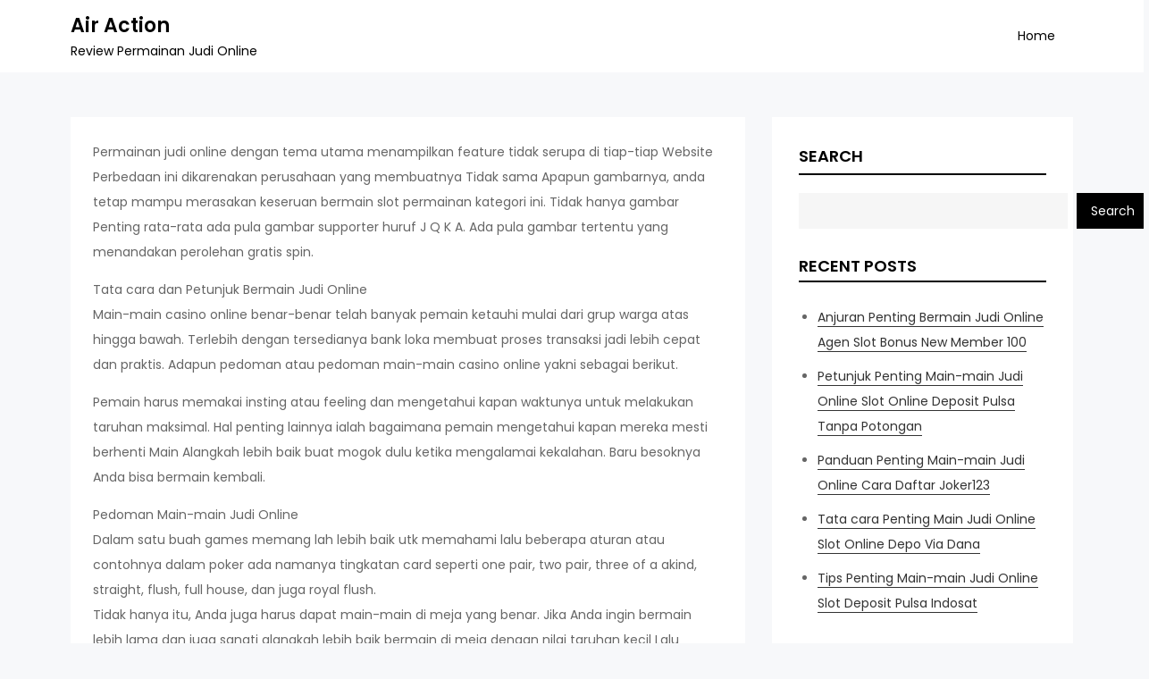

--- FILE ---
content_type: text/css
request_url: https://airaction.org/wp-content/themes/kourtier-blog/assets/css/blocks.min.css?ver=6.9
body_size: 1421
content:
[class^=wp-block-]:not(.wp-block-gallery) figcaption{font-style:italic;margin-bottom:1.5em;text-align:left}.rtl [class^=wp-block-]:not(.wp-block-gallery) figcaption{text-align:right}p.has-drop-cap:not(:focus)::first-letter{font-size:5em;margin-top:.075em}.wp-block-image{margin-bottom:1.5em}.wp-block-image figure{margin-bottom:0;margin-top:0}.wp-block-image figure.alignleft{margin-right:1.5em}.wp-block-image figure.alignright{margin-left:1.5em}.wp-block-gallery{margin-bottom:1.5em}.wp-block-gallery figcaption{font-style:italic}.wp-block-gallery.aligncenter{display:flex;margin:0 -8px}.wp-block-quote.alignleft p:last-of-type,.wp-block-quote.alignright p:last-of-type{margin-bottom:0}.wp-block-quote cite{color:inherit;font-size:inherit}.wp-block-pullquote,.wp-block-quote,.wp-block-quote:not(.is-large):not(.is-style-large){border-left:4px solid #000;padding:1em;background-color:#eee}.wp-block-quote.is-large{padding:1em 2em;border:none}.wp-block-quote.is-large>p:after,.wp-block-quote.is-large>p:before{content:"''";font-size:30px;display:inline-block;vertical-align:middle;margin:0 10px}.wp-block-audio audio{display:block;width:100%}.wp-block-cover-image.aligncenter,.wp-block-cover-image.alignleft,.wp-block-cover-image.alignright,.wp-block-cover.aligncenter,.wp-block-cover.alignleft,.wp-block-cover.alignright{display:flex}.no-sidebar .wp-block-audio.alignfull,.no-sidebar .wp-block-categories.alignfull,.no-sidebar .wp-block-cover.alignfull,.no-sidebar .wp-block-gallery.alignfull,.no-sidebar .wp-block-image.alignfull,.no-sidebar .wp-block-pullquote.alignfull,.no-sidebar .wp-block-table.alignfull{width:100vw;max-width:100vw;margin-left:calc(-100vw / 2 + 100% / 2);margin-right:calc(-100vw / 2 + 100% / 2)}.no-sidebar .wp-block-embed.is-type-video.alignfull iframe{width:100vw!important;max-width:100vw;margin-left:calc(-100vw / 2 + 100% / 2)!important;margin-right:calc(-100vw / 2 + 100% / 2)!important}.no-sidebar .wp-block-audio.alignfull figcaption,.no-sidebar .wp-block-image.alignfull figcaption{text-align:center;max-width:1200px;width:90%;padding:0 15px;margin:5px auto 0}.no-sidebar .wp-block-table.alignfull{display:table}.no-sidebar .wp-block-audio.alignfull{padding:0 20px}.no-sidebar .wp-block-categories.alignfull{padding:0 50px}.no-sidebar .wp-block-gallery.alignfull{padding:0 25px}.wp-block-file .wp-block-file__button{background-color:#222;-webkit-border-radius:2px;border-radius:2px;-webkit-box-shadow:none;box-shadow:none;color:#fff;display:inline-block;font-size:14px;font-size:.875rem;font-weight:800;margin-top:2em;padding:.7em 2em;-webkit-transition:background-color .2s ease-in-out;transition:background-color .2s ease-in-out;white-space:nowrap}.wp-block-file .wp-block-file__button:focus,.wp-block-file .wp-block-file__button:hover{background-color:#767676;-webkit-box-shadow:none;box-shadow:none}.wp-block-separator{border-color:#eee;border:0}.wp-block-code{background:0 0;border:0;padding:0}.wp-block-pullquote{border:0;border-top:4px solid #aaa;border-bottom:4px solid #aaa;padding:1em}.wp-block-pullquote cite,.wp-block-pullquote__citation{font-size:inherit;text-transform:none}.wp-block-table thead th{border-bottom:2px solid #bbb;padding-bottom:.5em}.wp-block-table tr{border-bottom:1px solid #eee}.wp-block-table td,.wp-block-table th{border-color:#ccc;padding:15px 25px}.rtl .wp-block-table td,.rtl .wp-block-table th{text-align:right}.wp-block-button__link{padding:16px 40px;font-weight:700;-webkit-transition:all .3s ease-in-out;-moz-transition:all .3s ease-in-out;-ms-transition:all .3s ease-in-out;-o-transition:all .3s ease-in-out;transition:all .3s ease-in-out}.wp-block-button .wp-block-button__link:focus,.wp-block-button .wp-block-button__link:hover{background-color:#f52a50;color:#fff;-webkit-box-shadow:none;box-shadow:none}.wp-block-separator:not(.is-style-wide):not(.is-style-dots){max-width:100px}.wp-block-media-text{margin-bottom:1.5em}.wp-block-media-text :last-child{margin-bottom:0}.wp-block-archives.aligncenter,.wp-block-categories.aligncenter,.wp-block-categories.aligncenter ul,.wp-block-latest-posts.aligncenter{list-style-position:inside;text-align:center}.wp-block-latest-comments article{margin-bottom:4em}.archive:not(.page-one-column):not(.has-sidebar) #primary .wp-block-latest-comments article,.blog:not(.has-sidebar) #primary .wp-block-latest-comments article,.search:not(.has-sidebar) #primary .wp-block-latest-comments article{float:none;width:100%}.wp-block-latest-comments .avatar,.wp-block-latest-comments__comment-avatar{border-radius:0}.wp-block-latest-comments a{-webkit-box-shadow:inset 0 -1px 0 #fff;box-shadow:inset 0 -1px 0 #fff}.wp-block-latest-comments__comment-meta{font-size:16px;font-size:1rem;margin-bottom:.4em}.wp-block-latest-comments__comment-author,.wp-block-latest-comments__comment-link{font-weight:700;text-decoration:none}.wp-block-latest-comments__comment-date{color:#767676;font-size:10px;font-size:.625rem;font-weight:800;letter-spacing:.1818em;margin-top:.4em;text-transform:uppercase}.editor-block-list__block .wp-block-latest-comments__comment-excerpt p{font-size:14px;font-size:.875rem}.has-tan-background-color{background-color:#e6dbad}.has-yellow-background-color{background-color:#fde64b}.has-orange-background-color{background-color:#ed7014}.has-red-background-color{background-color:#d0312d}.has-pink-background-color{background-color:#b565a7}.has-purple-background-color{background-color:#a32cc4}.has-blue-background-color{background-color:#3a43ba}.has-green-background-color{background-color:#3bb143}.has-brown-background-color{background-color:#231709}.has-grey-background-color{background-color:#6c626d}.has-black-background-color{background-color:#000}.has-tan-color{color:#e6dbad}.has-yellow-color{color:#fde64b}.has-orange-color{color:#ed7014}.has-red-color{color:#d0312d}.has-pink-color{color:#b565a7}.has-purple-color{color:#a32cc4}.has-blue-color{color:#3a43ba}.has-green-color{color:#3bb143}.has-brown-color{color:#231709}.has-grey-color{color:#6c626d}.has-black-color{color:#000}.has-larger-font-size{font-size:36px}.has-huge-font-size{font-size:48px}.has-huge-font-size,.has-larger-font-size{line-height:1.5}@media screen and (max-width:992px){.has-larger-font-size{font-size:30px}.has-huge-font-size{font-size:38px}}@media screen and (max-width:767px){.has-larger-font-size{font-size:24px}.has-huge-font-size{font-size:28px}}@media screen and (max-width:567px){.has-huge-font-size,.has-larger-font-size{font-size:16px;line-height:28px}}.wp-block{max-width:950px;padding-left:15px;padding-right:15px}.editor-block-list__layout{max-width:776px;margin-left:auto;margin-right:auto}.wp-block-buttons{margin-top:3rem;margin-right:auto;margin-bottom:3rem;margin-left:auto}.wp-block-cover{margin-bottom:3em}.wp-block-image{margin:2em 0}.button:focus,.button:hover,.faux-button:focus,.faux-button:hover,.wp-block-button .wp-block-button__link:focus,.wp-block-button .wp-block-button__link:hover,.wp-block-file .wp-block-file__button:focus,.wp-block-file .wp-block-file__button:hover,button:focus,button:hover,input[type=button]:focus,input[type=button]:hover,input[type=reset]:focus,input[type=reset]:hover,input[type=submit]:focus,input[type=submit]:hover{text-decoration:underline}.wp-block-button.is-style-outline .wp-block-button__link,.wp-block-button__link.is-style-outline{color:#32373c;background-color:transparent;border:2px solid}.wp-block-separator.is-style-dots::before{background:0 0;color:inherit;font-size:3.2rem;font-weight:700;height:auto;letter-spacing:1em;padding-left:1em;position:static;transform:none;width:auto}.wp-block-gallery{margin:2.5em 0 1em}